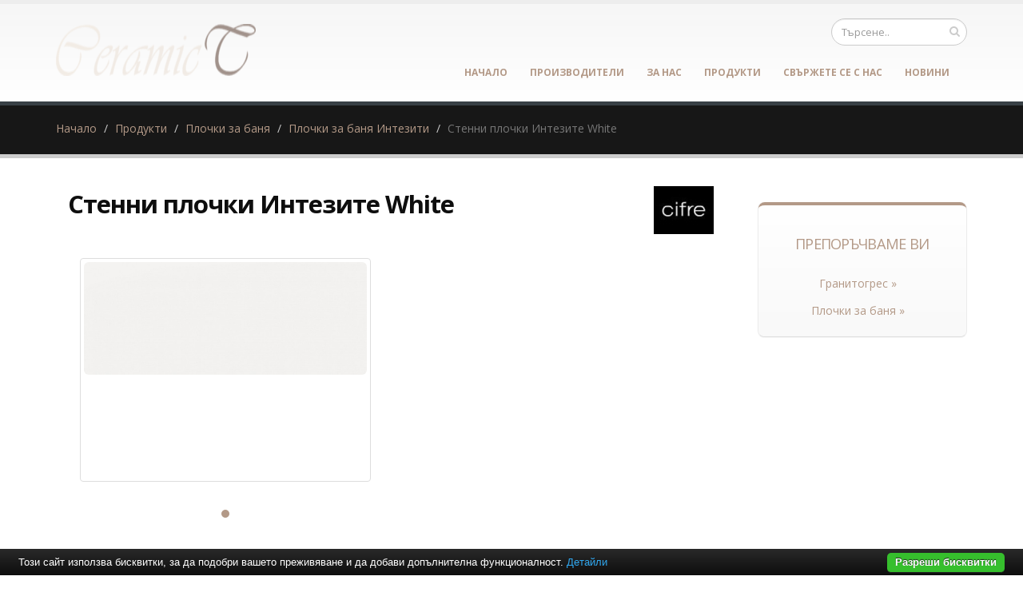

--- FILE ---
content_type: text/html; charset=UTF-8
request_url: https://www.ceramic-tiles.eu/%D0%BF%D0%BB%D0%BE%D1%87%D0%BA%D0%B8-%D0%B7%D0%B0-%D0%B1%D0%B0%D0%BD%D1%8F/%D0%BF%D0%BB%D0%BE%D1%87%D0%BA%D0%B8-%D0%B7%D0%B0-%D0%B1%D0%B0%D0%BD%D1%8F-%D0%B8%D0%BD%D1%82%D0%B5%D0%B7%D0%B8%D1%82%D0%B8/%D1%81%D1%82%D0%B5%D0%BD%D0%BD%D0%B8-%D0%BF%D0%BB%D0%BE%D1%87%D0%BA%D0%B8-%D0%B8%D0%BD%D1%82%D0%B5%D0%B7%D0%B8%D1%82%D0%B5-white.html
body_size: 6264
content:
<!DOCTYPE html PUBLIC "-//W3C//DTD XHTML 1.0 Transitional//EN" "http://www.w3.org/TR/xhtml1/DTD/xhtml1-transitional.dtd">
<html lang="bg">
<head>
<meta http-equiv="Content-Type" content="text/html; charset=utf-8">
<meta charset="utf-8">
<meta name="language" content="bg">
<title>Стенни плочки Интезите White</title>
<meta name="keywords" content="стенни плочки интезите white, плочки за баня, плочки за баня интезити">
<meta name="description" content="">
<meta name="robots" content="index, follow">
<meta name="googlebot" content="index, follow">
<meta name="viewport" content="width=device-width, initial-scale=1.0">
<link rel="stylesheet" href="/css/jqueryui/jquery-ui-1.10.3.custom.css" type="text/css">
<link rel="stylesheet" href="/core/css/ui.notify.css" type="text/css">
<link rel="stylesheet" href="/core/css/showLoading.css" type="text/css">
<link rel="stylesheet" href="/css/fancybox/jquery.fancybox.css" type="text/css">
<link rel="stylesheet" href="/css/fancybox/jquery.fancybox-buttons.css" type="text/css">
<script type="text/javascript" src="/js/jquery-1.10.2.min.js"></script><script src="/template1/vendor/bootstrap/bootstrap.js"></script><script type="text/javascript" src="/js/jquery-ui-1.10.3.custom.min.js"></script><script type="text/javascript" src="/core/js/jquery.platform.js"></script><script type="text/javascript" src="/core/js/compatibility.js" async="async"></script><script type="text/javascript" src="/core/js/jquery.notify.min.js"></script><script type="text/javascript" src="/core/js/jquery.showLoading.min.js"></script><script type="text/javascript" src="/js/jquery.ui.shopping-cart.js"></script><script type="text/javascript" src="/js/jquery.fancybox.js"></script><script type="text/javascript" src="/js/facebook-jssdk-bg.js"></script><script type="text/javascript" src="/js/jquery.fancybox-buttons.js"></script><script type="text/javascript" src="/js/page/product.js"></script><link href="https://fonts.googleapis.com/css?family=Open+Sans:300,400,600,700,800%7CShadows+Into+Light" rel="stylesheet" type="text/css">
<link href="https://fonts.googleapis.com/css?family=Bad+Script&amp;subset=latin,cyrillic" rel="stylesheet" type="text/css">
<link rel="stylesheet" href="/template1/vendor/bootstrap/bootstrap.css">
<link rel="stylesheet" href="/template1/vendor/fontawesome/css/font-awesome.css">
<link rel="stylesheet" href="/template1/vendor/owlcarousel/owl.carousel.css?v=1.2" media="screen">
<link rel="stylesheet" href="/template1/vendor/owlcarousel/owl.theme.default.min.css" media="screen">
<link rel="stylesheet" href="/template1/vendor/magnific-popup/magnific-popup.css" media="screen">
<link rel="stylesheet" href="/template1/css/theme.css?v=1.8">
<link rel="stylesheet" href="/template1/css/theme-elements.css">
<link rel="stylesheet" href="/template1/css/theme-blog.css">
<link rel="stylesheet" href="/template1/css/theme-shop.css?v=1.2">
<link rel="stylesheet" href="/template1/css/theme-animate.css">
<link rel="stylesheet" href="/template1/vendor/rs-plugin/css/settings.css" media="screen">
<link rel="stylesheet" href="/template1/vendor/circle-flip-slideshow/css/component.css" media="screen">
<link rel="stylesheet" href="/template1/css/skins/default.css?v=1.0">
<link rel="stylesheet" href="/template1/css/custom.css?v=1.1">
<script src="/template1/vendor/modernizr/modernizr.js"></script><script type="text/javascript">
                    $(document).ready(function() {
                        $.platform.params.debug = '0';
                        $.platform.params.base_url = 'https://www.ceramic-tiles.eu/';
                        $.platform.params.page_url = 'https://www.ceramic-tiles.eu/плочки-за-баня/плочки-за-баня-интезити/стенни-плочки-интезите-white.html';
                        $.platform.params.page_url_with_params = 'https://www.ceramic-tiles.eu/плочки-за-баня/плочки-за-баня-интезити/стенни-плочки-интезите-white.html';
                        $.platform.params.dialog_width = '740';
                        $.platform.params.disable_form_changes_confirmations = '1';
                        $.platform.params.page = 'product';
                        $.platform.params.env = 'www';
                        $.platform.params.site_id = '35';
                        $.platform.params.profile_panel_url = 'my.tradeon.net';
                        $.platform.params.shopping_cart_redirect = '1';
                        $.platform.params.url = 'product/6346';
                        $.platform.voc.ok = 'Добре';
                        

                    });
                </script><script type="text/javascript" src="/js/jQuery.BlackAndWhite.js" async="async"></script><script type="text/javascript" src="/js/init.js?v=1.1"></script><style type="text/css">
                    /* Main theme colours */
                    h3,
                    h4,
                    h5 {
                    color: #b39987; 
                    }

                    a, .profile-menu-panel a {
                    color: #b39987;
                    }

                    a:hover {
                    color: #e2d6c0;
                    }

                    a.profile-menu-panel {
                        color: #b39987 !important;
                        background-color: none;
                    }

                    a:active {
                    color: #8c7a6a;
                    }

                    .alternative-font {
                    color: #b39987;
                    }

                    p.drop-caps:first-child:first-letter {
                    color: #b39987;
                    }

                    p.drop-caps.secundary:first-child:first-letter {
                    background-color: #b39987;
                    }

                    ul.nav-pills > li.active > a {
                    background-color: #b39987;
                    }

                    ul.nav-pills > li.active > a:hover,
                    ul.nav-pills > li.active > a:focus {
                    background-color: #b39987;
                    }

                    .sort-source-wrapper .nav > li.active > a {
                    color: #b39987;
                    }

                    .sort-source-wrapper .nav > li.active > a:hover,
                    .sort-source-wrapper .nav > li.active > a:focus {
                    color: #b39987;
                    }
                    /* Labels */
                    .label-primary {
                    background-color: #b39987;
                    }

                    .pagination > li > a,
                    .pagination > li > span,
                    .pagination > li > a:hover,
                    .pagination > li > span:hover,
                    .pagination > li > a:focus,
                    .pagination > li > span:focus {
                    color: #b39987;
                    }

                    .pagination > .active > a,
                    .pagination > .active > span,
                    .pagination > .active > a:hover,
                    .pagination > .active > span:hover,
                    .pagination > .active > a:focus,
                    .pagination > .active > span:focus {
                    background-color: #b39987;
                    border-color: #b39987;
                    }

                    body.dark .pagination > li > a,
                    body.dark .pagination > li > span,
                    body.dark .pagination > li > a:hover,
                    body.dark .pagination > li > span:hover,
                    body.dark .pagination > li > a:focus,
                    body.dark .pagination > li > span:focus {
                    color: #b39987;
                    }

                    body.dark .pagination > .active > a,
                    body.dark .pagination > .active > span,
                    body.dark .pagination > .active > a:hover,
                    body.dark .pagination > .active > span:hover,
                    body.dark .pagination > .active > a:focus,
                    body.dark .pagination > .active > span:focus {
                    background-color: #b39987;
                    border-color: #b39987;
                    }

                    .btn-primary,
                    .pagination > .active > a,
                    body.dark .pagination > .active > a,
                    .owl-theme .owl-controls .owl-nav [class*="owl-"] {
                    border-color: #b39987 !important;
                    color: #ffffff;
                    text-shadow: 0 -1px 0 rgba(0, 0, 0, 0.25);
                    background-color: #b39987;
                    border-color: #b39987;
                    }

                    .btn-primary:hover,
                    .pagination > .active > a:hover,
                    body.dark .pagination > .active > a:hover,
                    .owl-theme .owl-controls .owl-nav [class*="owl-"]:hover {
                    border-color: #e2d6c0;
                    background-color: #e2d6c0;
                    }

                    .btn-primary:active,
                    .pagination > .active > a:active,
                    body.dark .pagination > .active > a:active,
                    .owl-theme .owl-controls .owl-nav [class*="owl-"]:active,
                    .btn-primary:focus,
                    .pagination > .active > a:focus,
                    body.dark .pagination > .active > a:focus,
                    .owl-theme .owl-controls .owl-nav [class*="owl-"]:focus {
                    border-color: #8c7a6a;
                    background-color: #8c7a6a;
                    }

                    .progress-bar-primary {
                    background-color: #b39987;
                    }

                    section.highlight {
                    background-color: #b39987 !important;
                    border-color: #8c7a6a !important;
                    }

                    section.page-top h1 {
                    border-bottom-color: #b39987;
                    }

                    section.toggle label {
                    color: #b39987;
                    border-left-color: #b39987;
                    border-right-color: #b39987;
                    }

                    section.toggle.active > label {
                    background-color: #b39987;
                    border-color: #b39987;
                    color: #FFF;
                    }

                    section.page-top.custom-product {
                    background-color: #8c7a6a;
                    }

                    .feature-box .feature-box-icon {
                    background-color: #b39987;
                    }

                    .feature-box.secundary .feature-box-icon i.fa {
                    color: #b39987;
                    }

                    .thumb-info .thumb-info-type {
                    background-color: #b39987;
                    }

                    .thumb-info .thumb-info-action-icon {
                    background-color: #b39987;
                    }

                    .thumb-info-social-icons a {
                    background-color: #b39987;
                    }

                    .thumbnail .zoom {
                    background-color: #b39987;
                    }

                    .img-thumbnail .zoom {
                    background-color: #b39987;
                    }

                    .inverted {
                    background-color: #b39987;
                    }
                    
                    .tabs ul.nav-tabs a,
                    .tabs ul.nav-tabs a:hover {
                    color: #b39987;
                    }

                    .tabs ul.nav-tabs a:hover,
                    .tabs ul.nav-tabs a:focus {
                    border-top-color: #b39987;
                    }

                    .tabs ul.nav-tabs li.active a {
                    border-top-color: #b39987;
                    color: #b39987;
                    }

                    .tabs ul.nav-tabs.nav-justified a:hover,
                    .tabs ul.nav-tabs.nav-justified a:focus {
                    border-top-color: #b39987;
                    }

                    .button-buy a, .cart-full .footer a.order {
                    background-color: #e2d6c0 !important;
                    border-color: #8c7a6a !important;
                    }

                    .button-buy a:hover, .cart-full .footer a.order:hover {
                    background-color: #8c7a6a !important;
                    }

                    .platform-quantity .sub, .platform-quantity .add {
                    color: #b39987 !important;
                    }

                    .owl-theme .owl-dots .owl-dot.active span, .owl-theme .owl-dots .owl-dot:hover span {
                    background-color: #b39987 !important;
                    }

                    .tabs.tabs-bottom ul.nav-tabs li a:hover,
                    .tabs.tabs-bottom ul.nav-tabs li.active a,
                    .tabs.tabs-bottom ul.nav-tabs li.active a:hover,
                    .tabs.tabs-bottom ul.nav-tabs li.active a:focus {
                    border-bottom-color: #b39987;
                    }

                    .tabs.tabs-vertical.tabs-left ul.nav-tabs li a:hover,
                    .tabs.tabs-vertical.tabs-left ul.nav-tabs li.active a,
                    .tabs.tabs-vertical.tabs-left ul.nav-tabs li.active a:hover,
                    .tabs.tabs-vertical.tabs-left ul.nav-tabs li.active a:focus {
                    border-left-color: #b39987;
                    }

                    .tabs.tabs-vertical.tabs-right ul.nav-tabs li a:hover,
                    .tabs.tabs-vertical.tabs-right ul.nav-tabs li.active a,
                    .tabs.tabs-vertical.tabs-right ul.nav-tabs li.active a:hover,
                    .tabs.tabs-vertical.tabs-right ul.nav-tabs li.active a:focus {
                    border-right-color: #b39987;
                    }

                    ul.list.icons li i {
                    color: #b39987;
                    }

                    i.icon-featured {
                    background-color: #b39987;
                    }

                    .parallax blockquote i.fa-quote-left {
                    color: #b39987;
                    }

                    section.video blockquote i.fa-quote-left {
                    color: #b39987;
                    }

                    .panel-group .panel-heading a {
                    color: #b39987;
                    }

                    .panel-group.secundary .panel-heading {
                    background-color: #b39987 !important;
                    }

                    #header nav ul.nav-main ul.dropdown-menu,
                    #header nav ul.nav-main li.dropdown.open .dropdown-toggle,
                    #header nav ul.nav-main li.active a,
                    #header nav ul.nav-main li > a:hover,
                    #header nav ul.nav-main li.dropdown:hover a {
                    color: #FFF;
                    background-color: #b39987 !important;
                    }

                    #header nav ul.nav-main ul.dropdown-menu li:hover > a {
                    background-color: #e2d6c0 !important;
                    }

                    #header nav ul.nav-main ul.dropdown-menu {
                    color: #ffffff;
                    text-shadow: 0 -1px 0 rgba(0, 0, 0, 0.25);
                    background-color: #b39987;
                    border-color: #b39987;
                    }

                    #header nav ul.nav-main ul.dropdown-menu:hover {
                    border-color: #e2d6c0;
                    background-color: #e2d6c0;
                    }

                    #header nav ul.nav-main ul.dropdown-menu:active,
                    #header nav ul.nav-main ul.dropdown-menu:focus {
                    border-color: #8c7a6a;
                    background-color: #8c7a6a;
                    }

                    #header nav ul.nav-main li.dropdown:hover ul.dropdown-menu li > a {
                    background: none !important;
                    }

                    #header nav ul.nav-main li.dropdown:hover ul.dropdown-menu li > a:hover {
                    background: white !important;
                    }

                    @media (min-width: 992px) {
                    #header.single-menu nav ul.nav-main li.active > a {
                    border-top: 5px solid #b39987;
                    }

                    #header.darken-top-border {
                    border-top: 5px solid #8c7a6a !important;
                    }

                    #header.colored .header-top {
                    background-color: #b39987;
                    }

                    #header.colored .header-top ul.nav-top li a:hover {
                    background-color: #e2d6c0 !important;
                    }

                    #header.flat-menu nav ul.nav-main li > a,
                    #header.flat-menu nav ul.nav-main li.active > a {
                    color: #666;
                    }

                    #header.flat-menu nav ul.nav-main li.active > a {
                    color: #b39987;
                    background-color: transparent !important;
                    }

                    #header.flat-menu nav ul.nav-main li > a:hover,
                    #header.flat-menu nav ul.nav-main li.dropdown:hover a {
                    color: #FFF;
                    background-color: #b39987 !important;
                    }

                    #header nav.mega-menu ul.nav-main li.mega-menu-item ul.dropdown-menu {
                    border-top-color: #b39987;
                    };
                    }

                    blockquote.testimonial {
                    background: #e2d6c0;
                    }

                    .testimonial-arrow-down {
                    border-top-color: #e2d6c0;
                    }

                    .featured-box-secundary i.icon-featured {
                    background-color: #b39987;
                    }

                    .featured-box-secundary h4 {
                    color: #b39987;
                    }

                    .featured-box-secundary .box-content {
                    border-top-color: #b39987;
                    }

                    .pricing-table .most-popular {
                    border-color: #b39987;
                    }

                    .pricing-table .most-popular h3 {
                    background-color: #b39987;
                    }

                    section.timeline .timeline-box.left:before,
                    section.timeline .timeline-box.right:before {
                    background: #b39987;
                    box-shadow: 0 0 0 3px #ffffff, 0 0 0 6px #b39987;
                    }

                    ul.history li .featured-box .box-content {
                    border-top-color: #b39987;
                    }

                    .recent-posts .date .month,
                    article.post .post-date .month {
                    background-color: #b39987;
                    }

                    .recent-posts .date .day,
                    article.post .post-date .day {
                    color: #b39987;
                    }

                    .slider .tp-bannertimer {
                    background-color: #b39987;
                    }

                    .home-intro p em {
                    color: #e2d6c0;
                    }

                    .home-concept strong {
                    color: #b39987;
                    }

                    .shop ul.products li.product .onsale {
                    background-color: #b39987;
                    border-bottom-color: #8c7a6a;
                    }

                    .shop .star-rating span,
                    .shop .cart-totals tr.total .amount {
                    color: #b39987;
                    }

                    #footer .footer-ribbon:before {
                    border-right-color: #005580;
                    border-left-color: #005580;
                    }

                    #footer.color .footer-ribbon {
                    background: #8c7a6a;
                    }

                    #footer.color .footer-ribbon:before {
                    border-right-color: #00334d;
                    }

                    #footer.color .footer-copyright {
                    background: #8c7a6a;
                    border-top-color: #8c7a6a;
                    }

                    html.boxed .body {
                    border-top-color: #b39987;
                    }

                    html[dir="rtl"] .tabs.tabs-vertical.tabs-left ul.nav-tabs li a:hover,
                    html[dir="rtl"] .tabs.tabs-vertical.tabs-left ul.nav-tabs li.active a,
                    html[dir="rtl"] .tabs.tabs-vertical.tabs-left ul.nav-tabs li.active a:hover,
                    html[dir="rtl"] .tabs.tabs-vertical.tabs-left ul.nav-tabs li.active a:focus {
                    border-right-color: #b39987;
                    border-left-color: transparent;
                    }

                    html[dir="rtl"] .tabs.tabs-vertical.tabs-right ul.nav-tabs li a:hover,
                    html[dir="rtl"] .tabs.tabs-vertical.tabs-right ul.nav-tabs li.active a,
                    html[dir="rtl"] .tabs.tabs-vertical.tabs-right ul.nav-tabs li.active a:hover,
                    html[dir="rtl"] .tabs.tabs-vertical.tabs-right ul.nav-tabs li.active a:focus {
                    border-right-color: transparent;
                    border-left-color: #b39987;
                    }

                    
                        body {background-color: #fff}
                    
                        #footer .footer-ribbon {
                        background: #be8e76;
                        }

                        #footer.light h1,
                        #footer.light h2,
                        #footer.light h3,
                        #footer.light h4,
                        #footer.light a {
                        color: #be8e76 !important;
                        }

                        #footer.color {
                        background: #be8e76;
                        border-top-color: #be8e76;
                        }
                    
                        #header nav.mega-menu .mega-menu-shop .dropdown-menu {
                        right: 4px !important;
                        }
                    

                    /** Output custom CSS declarations **/
                    </style>
</head>
<body>
<div class="">
<header id="header"><div class="container">
<h1 class="logo"><a href="/" alt="ceramic-tiles.eu"><img src="https://www.ceramic-tiles.eu/media_images/users/4/template_images/w250/20150528_151909_2410.png" alt="ceramic-tiles.eu" width="250" height="65" data-sticky-width="250" data-sticky-height="65"></a></h1>
<div class="search"><form id="searchForm" action="/search" method="get"><div class="input-group">
<div class="search_container"><input type="text" class="form-control search" name="q" id="search" placeholder="Търсене.."></div>
<span class="input-group-btn"><button class="btn btn-default" type="submit"><i class="fa fa-search"></i></button></span>
</div></form></div>
<button class="search-toggle btn btn-responsive-search btn-inverse"><i class="fa fa-search"></i></button><a href="/cart"><button class="btn btn-responsive-cart btn-inverse"><i class="fa fa-shopping-cart"></i></button></a><div class="header-search"><form id="searchForm" action="/search" method="get"><div class="header-search-wrapper">
<input class="form-control" name="q" id="q" type="text" required="" placeholder="Търсене.."><button class="btn btn-default" type="submit"><i class="fa fa-search"></i></button>
</div></form></div>
<button class="btn btn-responsive-nav btn-inverse" data-toggle="collapse" data-target=".nav-main-collapse"><i class="fa fa-bars"></i></button>
</div>
<div class="navbar-collapse nav-main-collapse collapse"><div class="container"><nav class="nav-main mega-menu"><ul class="nav nav-pills nav-main" id="mainMenu">
<li><a href="/">Начало</a></li>
<li><a href="/производители" title="Производители">Производители</a></li>
<li><a href="/за-нас.html" title="За нас">За нас</a></li>
<li><a href="/продукти.html" title="Продукти">Продукти</a></li>
<li><a href="/контакти.html" title="Свържете се с нас">Свържете се с нас</a></li>
<li><a href="/новини" title="Новини">Новини</a></li>
</ul></nav></div></div></header><div role="main" class="main shop" id="page_product">
<section class="page-top"><div class="container">
<div class="row"><div class="col-md-12"><ul class="breadcrumb">
<li><a title="Начало" href="/">Начало</a></li>
<li><a title="Продукти" href="/продукти.html">Продукти</a></li>
<li><a title="Плочки за баня" href="/плочки-за-баня">Плочки за баня</a></li>
<li><a title="Плочки за баня Интезити" href="/плочки-за-баня/плочки-за-баня-интезити">Плочки за баня Интезити</a></li>
<li class="active">Стенни плочки Интезите White</li>
</ul></div></div>
<div class="row"></div>
</div></section><div class="container product-view"><div class="row">
<div class="col-md-9">
<div class="col-md-10"><h1 class="shorter" style="font-size: 2.21em;"><strong>Стенни плочки Интезите White</strong></h1></div>
<a style="float: right; margin: 0px 25px 20px 0px;" href="/cifre" title="Cifre"><img alt="Cifre" src="https://www.ceramic-tiles.eu/media_images/users/4/brands/267/h60/20141216_102328_5900.jpg"></a><br><div class="row"><div class="col-md-12">
<div class="col-md-6" style="padding-top: 10px;"><div class="col-md-12 col-sm-12 col-xs-12"><div class="owl-carousel" data-plugin-options='{"items": 1}'><a class="fancybox" rel="product-photos" title="Стенни плочки Интезите White" href="/media_images/users/4/categories/986/products/6346/20141216_102418_2150.jpg"><div><div class="thumbnail"><img class="img-responsive img-rounded" alt="Стенни плочки Интезите White" src="/media_images/users/4/categories/986/products/6346/500x580sc/20141216_102418_2150.jpg"></div></div></a></div></div></div>
<div class="row"><div class="col-md-12"><div class="tabs tabs-product">
<ul class="nav nav-tabs"></ul>
<div class="tab-content"></div>
</div></div></div>При нужда от повече информация за продукта или имате допълнителни въпроси 
                                        <a class="request btn btn-primary btn primary" href="#" aria-label="6346">Запитване</a><hr class="tall">
<div class="row">
<div class="col-md-12"><h2>Подобни <strong>продукти</strong>
</h2></div>
<div class="clear"></div>
<ul class="products product-thumb-info-list" data-plugin-masonry="data-plugin-masonry">
<li class="col-md-3 col-sm-6 col-xs-6 product"><span class="product-thumb-info"><a href="/плочки-за-баня/плочки-за-баня-интезити/стенни-плочки-интензити-grey.html" title="Стенни плочки Интензити Grey"><span class="product-thumb-info-image"><span class="product-thumb-info-act"><span class="product-thumb-info-act-left"><em>Разгледай</em></span><span class="product-thumb-info-act-right"><em>&nbsp;<i class="fa fa-plus"></i> Детайли</em></span></span><div class="product-background"><div class="image-wrap"><img class="img-responsive" alt="Стенни плочки Интензити Grey" src="/media_images/users/4/categories/986/products/6347/170x200sc/20141216_103011_1598.jpg"></div></div></span></a><span class="product-thumb-info-content"><a href="/плочки-за-баня/плочки-за-баня-интезити/стенни-плочки-интензити-grey.html" title="Стенни плочки Интензити Grey"><h4>Стенни плочки Интензити Grey</h4>
<span class="price"></span></a></span></span></li>
<li class="col-md-3 col-sm-6 col-xs-6 product"><span class="product-thumb-info"><a href="/плочки-за-баня/плочки-за-баня-интезити/стенни-плочки-интензити-black.html" title="Стенни плочки Интензити Black"><span class="product-thumb-info-image"><span class="product-thumb-info-act"><span class="product-thumb-info-act-left"><em>Разгледай</em></span><span class="product-thumb-info-act-right"><em>&nbsp;<i class="fa fa-plus"></i> Детайли</em></span></span><div class="product-background"><div class="image-wrap"><img class="img-responsive" alt="Стенни плочки Интензити Black" src="/media_images/users/4/categories/986/products/6348/170x200sc/20141216_103110_2254.jpg"></div></div></span></a><span class="product-thumb-info-content"><a href="/плочки-за-баня/плочки-за-баня-интезити/стенни-плочки-интензити-black.html" title="Стенни плочки Интензити Black"><h4>Стенни плочки Интензити Black</h4>
<span class="price"></span></a></span></span></li>
<li class="col-md-3 col-sm-6 col-xs-6 product"><span class="product-thumb-info"><a href="/плочки-за-баня/плочки-за-баня-интезити/стенни-плочки-village-накар.html" title="Стенни плочки Village Накар"><span class="product-thumb-info-image"><span class="product-thumb-info-act"><span class="product-thumb-info-act-left"><em>Разгледай</em></span><span class="product-thumb-info-act-right"><em>&nbsp;<i class="fa fa-plus"></i> Детайли</em></span></span><div class="product-background"><div class="image-wrap"><img class="img-responsive" alt="Стенни плочки Village Накар" src="/media_images/users/4/categories/986/products/6349/170x200sc/20141216_103220_1505.jpg"></div></div></span></a><span class="product-thumb-info-content"><a href="/плочки-за-баня/плочки-за-баня-интезити/стенни-плочки-village-накар.html" title="Стенни плочки Village Накар"><h4>Стенни плочки Village Накар</h4>
<span class="price"></span></a></span></span></li>
<li class="col-md-3 col-sm-6 col-xs-6 product"><span class="product-thumb-info"><a href="/плочки-за-баня/плочки-за-баня-интезити/декорни-плочки-зен-к-т-2бр-плочки.html" title="Декорни плочки Зен к-т 2бр плочки"><span class="product-thumb-info-image"><span class="product-thumb-info-act"><span class="product-thumb-info-act-left"><em>Разгледай</em></span><span class="product-thumb-info-act-right"><em>&nbsp;<i class="fa fa-plus"></i> Детайли</em></span></span><div class="product-background"><div class="image-wrap"><img class="img-responsive" alt="Декорни плочки Зен к-т 2бр плочки" src="/media_images/users/4/categories/986/products/6350/170x200sc/20141216_103352_8008.jpg"></div></div></span></a><span class="product-thumb-info-content"><a href="/плочки-за-баня/плочки-за-баня-интезити/декорни-плочки-зен-к-т-2бр-плочки.html" title="Декорни плочки Зен к-т 2бр плочки"><h4>Декорни плочки Зен к-т 2бр плочки</h4>
<span class="price"></span></a></span></span></li>
</ul>
</div>
</div></div>
</div>
<div class="col-md-3">
<aside class="sidebar"></aside>							<div class="featured-box featured-box-secundary" style="height: auto;">
								<div class="box-content">
									<h4>Препоръчваме Ви</h4>
									<ul class="thumbnail-gallery flickr-feed">
										<li><a href="https://baniastil.com/гранитогрес" title="Гранитогрес">Гранитогрес &raquo;</a></li>
										<li><a href="https://baniastil.com/плочки-за-баня" title="Плочки за баня">Плочки за баня &raquo;</a></li>
									</ul>
								</div>
							</div>
</div>
</div></div>
</div>
<script type="text/javascript">
            var google_tag_params = {
            dynx_itemid: '6346',
            dynx_pagetype: 'offerdetail',
            dynx_totalvalue: 27.70
            };
        </script><script type="text/javascript">
            /*  */
            var google_conversion_id = 997634404;
            var google_custom_params = window.google_tag_params;
            var google_remarketing_only = true;
            /*  */
        </script><script>
            fbq('track', "ViewContent", {
            content_type: 'product',
            content_name: 'Стенни плочки Интезите White',
            content_ids: ['6346'],
            value: 27.70,
            currency: 'BGN'
            }
            );
        </script><noscript><img height="1" width="1" style="display:none" src="https://www.facebook.com/tr?id=1420424714929967&amp;ev=PageView&amp;noscript=1"></noscript>
<script type="text/javascript" src="//www.googleadservices.com/pagead/conversion.js"></script><noscript><div style="display:inline;"><img height="1" width="1" style="border-style:none;" alt="" src="//googleads.g.doubleclick.net/pagead/viewthroughconversion/997634404/?guid=ON&amp;script=0"></div></noscript>
<footer id="footer" class="color"><div class="container">
<div class="footer-ribbon"><span>За Контакти</span></div>
<div class="col-md-3">
<h4>Най-нови продукти</h4>
<ul class="list-unstyled recent-work">
<li><a class="thumb-info" href="/плочки-за-баня/серия-плочки-за-баня-corina-cream/фаянс/corina-beige-30x60см.html" title="Corina Beige 30x60см"><img src="/media_images/users/4/categories/40280/products/61675/80x90sc/20210930_170859_9044.jpg" alt="Corina Beige 30x60см"></a></li>
<li><a class="thumb-info" href="/плочки-за-баня/серия-плочки-за-баня-corina-cream/декори/decor-corina-beige-30x60см.html" title="Decor Corina Beige 30x60см"><img src="/media_images/users/4/categories/40281/products/61677/80x90sc/20210930_171202_2767.jpg" alt="Decor Corina Beige 30x60см"></a></li>
<li><a class="thumb-info" href="/плочки-за-баня/серия-плочки-за-баня-corina-cream/гранитогрес/white-33.3x33x3см.html" title="White 33.3x33x3см"><img src="/media_images/users/4/categories/40282/products/61678/80x90sc/20210930_171449_6123.jpg" alt="White 33.3x33x3см"></a></li>
</ul>
</div>
<div class="col-md-3">
<h4>Категории</h4>
<ul class="list icons list-unstyled">
<li>
<i class="fa fa-caret-right"></i><a class="color-active-hover" href="/плочки-за-баня" title="Плочки за баня">Плочки за баня</a>
</li>
<li>
<i class="fa fa-caret-right"></i><a class="color-active-hover" href="/гранитогрес" title="Гранитогрес">Гранитогрес</a>
</li>
</ul>
</div>
<div class="col-md-3">
<h4>ceramic-tiles.eu</h4>
<p class="description"></p>
</div>
<div class="col-md-3"><div class="empty"></div></div>
</div></footer>
</div>
<script src="/template1/vendor/jquery.appear/jquery.appear.js"></script><script src="/template1/vendor/jquery.easing/jquery.easing.js"></script><script src="/template1/vendor/common/common.js"></script><script src="/template1/vendor/jquery.validation/jquery.validation.js"></script><script src="/template1/vendor/jquery.stellar/jquery.stellar.js"></script><script src="/template1/vendor/jquery.easy-pie-chart/jquery.easy-pie-chart.js"></script><script src="/template1/vendor/jquery.gmap/jquery.gmap.js"></script><script src="/template1/vendor/isotope/jquery.isotope.js"></script><script src="/template1/vendor/owlcarousel/owl.carousel.js"></script><script src="/template1/vendor/jflickrfeed/jflickrfeed.js"></script><script src="/template1/vendor/magnific-popup/jquery.magnific-popup.js"></script><script src="/template1/vendor/vide/vide.js"></script><script src="/template1/vendor/jquery-cookie/jquery-cookie.js"></script><script src="/template1/vendor/cookie-bar/cookiebar-latest.js?forceLang=bg"></script><script src="/template1/js/theme.js?v=1.2"></script><script src="/template1/vendor/rs-plugin/js/jquery.themepunch.tools.min.js"></script><script src="/template1/vendor/rs-plugin/js/jquery.themepunch.revolution.min.js"></script><script src="/template1/vendor/circle-flip-slideshow/js/jquery.flipshow.js"></script><script src="/template1/js/views/view.home.js"></script><script src="/template1/js/custom.js"></script><script src="/template1/js/theme.init.js"></script><script type="text/javascript" src="/core/js/brand-select.js" async="async"></script><script type="text/javascript" src="/core/js/paging.js" async="async"></script><div>
	<div class="infobox" style="margin:0;padding: 0 20px 30px;">
		<div class="columns">
			<div style="text-align:center;">
				<p>
				<b>Препоръчваме Ви</b>:			
					<a href="https://baniastil.com/гранитогрес" title="Гранитогрес">гранитогрес</a>,
					<a href="https://baniastil.com/плочки-за-баня" title="Плочки за баня">плочки за баня</a>
				</p>	
			</div>
		</div>
	</div>
</div><script defer src="https://static.cloudflareinsights.com/beacon.min.js/vcd15cbe7772f49c399c6a5babf22c1241717689176015" integrity="sha512-ZpsOmlRQV6y907TI0dKBHq9Md29nnaEIPlkf84rnaERnq6zvWvPUqr2ft8M1aS28oN72PdrCzSjY4U6VaAw1EQ==" data-cf-beacon='{"version":"2024.11.0","token":"d8cd1df31b464ff5bf0ba12a3567c2ff","r":1,"server_timing":{"name":{"cfCacheStatus":true,"cfEdge":true,"cfExtPri":true,"cfL4":true,"cfOrigin":true,"cfSpeedBrain":true},"location_startswith":null}}' crossorigin="anonymous"></script>
</body>
</html>
